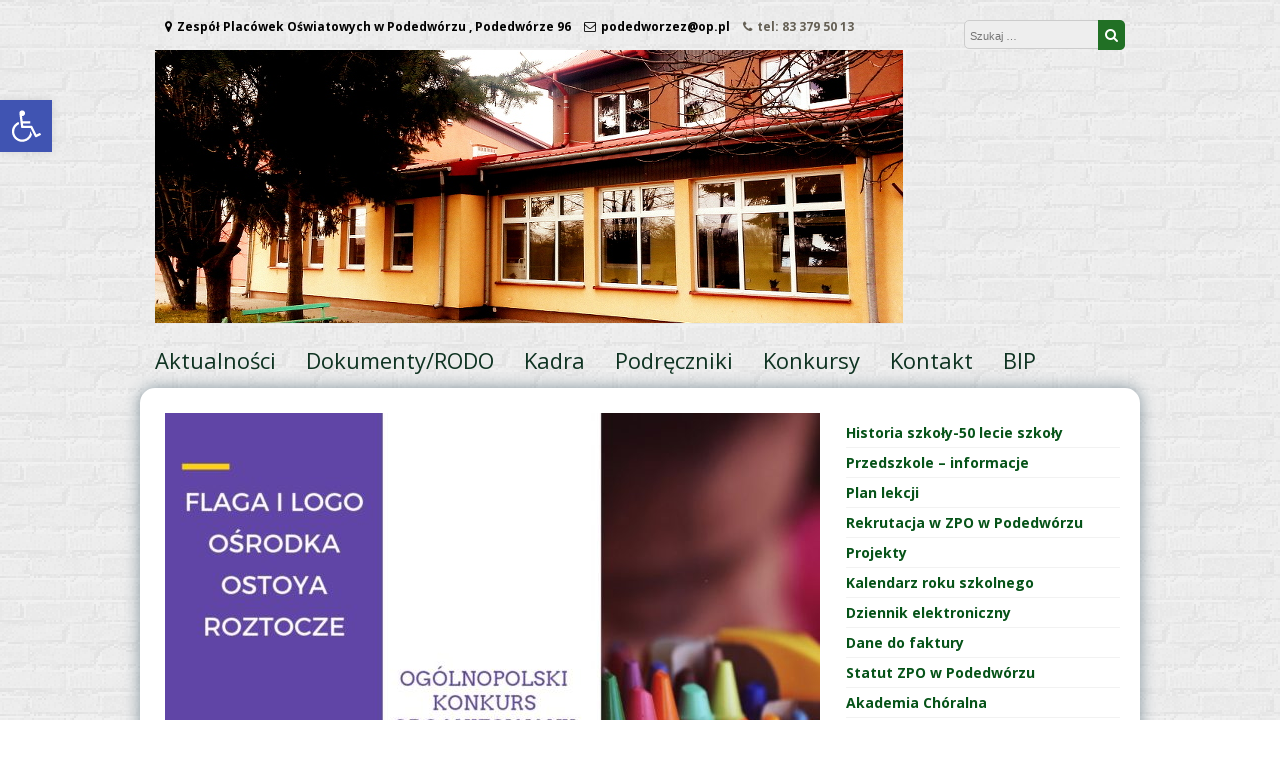

--- FILE ---
content_type: text/html; charset=UTF-8
request_url: http://zpo.podedworze.pl/index.php/2019/05/22/konkurs-flaga-i-logo-osrodka-ostoya-roztocze/
body_size: 11608
content:
<!DOCTYPE html>
<html lang="pl-PL">
<head>
<meta charset="UTF-8">
<meta name="viewport" content="width=device-width, initial-scale=1">
<link rel="profile" href="http://gmpg.org/xfn/11">
<link rel="pingback" href="http://zpo.podedworze.pl/xmlrpc.php">

<title>KONKURS &#8222;FLAGA I LOGO OŚRODKA OSTOYA ROZTOCZE&#8221; &#8211; ZPO w Podedwórzu</title>
<meta name='robots' content='max-image-preview:large' />
<link rel='dns-prefetch' href='//fonts.googleapis.com' />
<link rel='dns-prefetch' href='//s.w.org' />
<link rel="alternate" type="application/rss+xml" title="ZPO w Podedwórzu &raquo; Kanał z wpisami" href="http://zpo.podedworze.pl/index.php/feed/" />
<link rel="alternate" type="application/rss+xml" title="ZPO w Podedwórzu &raquo; Kanał z komentarzami" href="http://zpo.podedworze.pl/index.php/comments/feed/" />
<script type="text/javascript">
window._wpemojiSettings = {"baseUrl":"https:\/\/s.w.org\/images\/core\/emoji\/13.1.0\/72x72\/","ext":".png","svgUrl":"https:\/\/s.w.org\/images\/core\/emoji\/13.1.0\/svg\/","svgExt":".svg","source":{"concatemoji":"http:\/\/zpo.podedworze.pl\/wp-includes\/js\/wp-emoji-release.min.js?ver=5.9.12"}};
/*! This file is auto-generated */
!function(e,a,t){var n,r,o,i=a.createElement("canvas"),p=i.getContext&&i.getContext("2d");function s(e,t){var a=String.fromCharCode;p.clearRect(0,0,i.width,i.height),p.fillText(a.apply(this,e),0,0);e=i.toDataURL();return p.clearRect(0,0,i.width,i.height),p.fillText(a.apply(this,t),0,0),e===i.toDataURL()}function c(e){var t=a.createElement("script");t.src=e,t.defer=t.type="text/javascript",a.getElementsByTagName("head")[0].appendChild(t)}for(o=Array("flag","emoji"),t.supports={everything:!0,everythingExceptFlag:!0},r=0;r<o.length;r++)t.supports[o[r]]=function(e){if(!p||!p.fillText)return!1;switch(p.textBaseline="top",p.font="600 32px Arial",e){case"flag":return s([127987,65039,8205,9895,65039],[127987,65039,8203,9895,65039])?!1:!s([55356,56826,55356,56819],[55356,56826,8203,55356,56819])&&!s([55356,57332,56128,56423,56128,56418,56128,56421,56128,56430,56128,56423,56128,56447],[55356,57332,8203,56128,56423,8203,56128,56418,8203,56128,56421,8203,56128,56430,8203,56128,56423,8203,56128,56447]);case"emoji":return!s([10084,65039,8205,55357,56613],[10084,65039,8203,55357,56613])}return!1}(o[r]),t.supports.everything=t.supports.everything&&t.supports[o[r]],"flag"!==o[r]&&(t.supports.everythingExceptFlag=t.supports.everythingExceptFlag&&t.supports[o[r]]);t.supports.everythingExceptFlag=t.supports.everythingExceptFlag&&!t.supports.flag,t.DOMReady=!1,t.readyCallback=function(){t.DOMReady=!0},t.supports.everything||(n=function(){t.readyCallback()},a.addEventListener?(a.addEventListener("DOMContentLoaded",n,!1),e.addEventListener("load",n,!1)):(e.attachEvent("onload",n),a.attachEvent("onreadystatechange",function(){"complete"===a.readyState&&t.readyCallback()})),(n=t.source||{}).concatemoji?c(n.concatemoji):n.wpemoji&&n.twemoji&&(c(n.twemoji),c(n.wpemoji)))}(window,document,window._wpemojiSettings);
</script>
<style type="text/css">
img.wp-smiley,
img.emoji {
	display: inline !important;
	border: none !important;
	box-shadow: none !important;
	height: 1em !important;
	width: 1em !important;
	margin: 0 0.07em !important;
	vertical-align: -0.1em !important;
	background: none !important;
	padding: 0 !important;
}
</style>
	<link rel='stylesheet' id='wp-block-library-css'  href='http://zpo.podedworze.pl/wp-includes/css/dist/block-library/style.min.css?ver=5.9.12' type='text/css' media='all' />
<style id='global-styles-inline-css' type='text/css'>
body{--wp--preset--color--black: #000000;--wp--preset--color--cyan-bluish-gray: #abb8c3;--wp--preset--color--white: #ffffff;--wp--preset--color--pale-pink: #f78da7;--wp--preset--color--vivid-red: #cf2e2e;--wp--preset--color--luminous-vivid-orange: #ff6900;--wp--preset--color--luminous-vivid-amber: #fcb900;--wp--preset--color--light-green-cyan: #7bdcb5;--wp--preset--color--vivid-green-cyan: #00d084;--wp--preset--color--pale-cyan-blue: #8ed1fc;--wp--preset--color--vivid-cyan-blue: #0693e3;--wp--preset--color--vivid-purple: #9b51e0;--wp--preset--gradient--vivid-cyan-blue-to-vivid-purple: linear-gradient(135deg,rgba(6,147,227,1) 0%,rgb(155,81,224) 100%);--wp--preset--gradient--light-green-cyan-to-vivid-green-cyan: linear-gradient(135deg,rgb(122,220,180) 0%,rgb(0,208,130) 100%);--wp--preset--gradient--luminous-vivid-amber-to-luminous-vivid-orange: linear-gradient(135deg,rgba(252,185,0,1) 0%,rgba(255,105,0,1) 100%);--wp--preset--gradient--luminous-vivid-orange-to-vivid-red: linear-gradient(135deg,rgba(255,105,0,1) 0%,rgb(207,46,46) 100%);--wp--preset--gradient--very-light-gray-to-cyan-bluish-gray: linear-gradient(135deg,rgb(238,238,238) 0%,rgb(169,184,195) 100%);--wp--preset--gradient--cool-to-warm-spectrum: linear-gradient(135deg,rgb(74,234,220) 0%,rgb(151,120,209) 20%,rgb(207,42,186) 40%,rgb(238,44,130) 60%,rgb(251,105,98) 80%,rgb(254,248,76) 100%);--wp--preset--gradient--blush-light-purple: linear-gradient(135deg,rgb(255,206,236) 0%,rgb(152,150,240) 100%);--wp--preset--gradient--blush-bordeaux: linear-gradient(135deg,rgb(254,205,165) 0%,rgb(254,45,45) 50%,rgb(107,0,62) 100%);--wp--preset--gradient--luminous-dusk: linear-gradient(135deg,rgb(255,203,112) 0%,rgb(199,81,192) 50%,rgb(65,88,208) 100%);--wp--preset--gradient--pale-ocean: linear-gradient(135deg,rgb(255,245,203) 0%,rgb(182,227,212) 50%,rgb(51,167,181) 100%);--wp--preset--gradient--electric-grass: linear-gradient(135deg,rgb(202,248,128) 0%,rgb(113,206,126) 100%);--wp--preset--gradient--midnight: linear-gradient(135deg,rgb(2,3,129) 0%,rgb(40,116,252) 100%);--wp--preset--duotone--dark-grayscale: url('#wp-duotone-dark-grayscale');--wp--preset--duotone--grayscale: url('#wp-duotone-grayscale');--wp--preset--duotone--purple-yellow: url('#wp-duotone-purple-yellow');--wp--preset--duotone--blue-red: url('#wp-duotone-blue-red');--wp--preset--duotone--midnight: url('#wp-duotone-midnight');--wp--preset--duotone--magenta-yellow: url('#wp-duotone-magenta-yellow');--wp--preset--duotone--purple-green: url('#wp-duotone-purple-green');--wp--preset--duotone--blue-orange: url('#wp-duotone-blue-orange');--wp--preset--font-size--small: 13px;--wp--preset--font-size--medium: 20px;--wp--preset--font-size--large: 36px;--wp--preset--font-size--x-large: 42px;}.has-black-color{color: var(--wp--preset--color--black) !important;}.has-cyan-bluish-gray-color{color: var(--wp--preset--color--cyan-bluish-gray) !important;}.has-white-color{color: var(--wp--preset--color--white) !important;}.has-pale-pink-color{color: var(--wp--preset--color--pale-pink) !important;}.has-vivid-red-color{color: var(--wp--preset--color--vivid-red) !important;}.has-luminous-vivid-orange-color{color: var(--wp--preset--color--luminous-vivid-orange) !important;}.has-luminous-vivid-amber-color{color: var(--wp--preset--color--luminous-vivid-amber) !important;}.has-light-green-cyan-color{color: var(--wp--preset--color--light-green-cyan) !important;}.has-vivid-green-cyan-color{color: var(--wp--preset--color--vivid-green-cyan) !important;}.has-pale-cyan-blue-color{color: var(--wp--preset--color--pale-cyan-blue) !important;}.has-vivid-cyan-blue-color{color: var(--wp--preset--color--vivid-cyan-blue) !important;}.has-vivid-purple-color{color: var(--wp--preset--color--vivid-purple) !important;}.has-black-background-color{background-color: var(--wp--preset--color--black) !important;}.has-cyan-bluish-gray-background-color{background-color: var(--wp--preset--color--cyan-bluish-gray) !important;}.has-white-background-color{background-color: var(--wp--preset--color--white) !important;}.has-pale-pink-background-color{background-color: var(--wp--preset--color--pale-pink) !important;}.has-vivid-red-background-color{background-color: var(--wp--preset--color--vivid-red) !important;}.has-luminous-vivid-orange-background-color{background-color: var(--wp--preset--color--luminous-vivid-orange) !important;}.has-luminous-vivid-amber-background-color{background-color: var(--wp--preset--color--luminous-vivid-amber) !important;}.has-light-green-cyan-background-color{background-color: var(--wp--preset--color--light-green-cyan) !important;}.has-vivid-green-cyan-background-color{background-color: var(--wp--preset--color--vivid-green-cyan) !important;}.has-pale-cyan-blue-background-color{background-color: var(--wp--preset--color--pale-cyan-blue) !important;}.has-vivid-cyan-blue-background-color{background-color: var(--wp--preset--color--vivid-cyan-blue) !important;}.has-vivid-purple-background-color{background-color: var(--wp--preset--color--vivid-purple) !important;}.has-black-border-color{border-color: var(--wp--preset--color--black) !important;}.has-cyan-bluish-gray-border-color{border-color: var(--wp--preset--color--cyan-bluish-gray) !important;}.has-white-border-color{border-color: var(--wp--preset--color--white) !important;}.has-pale-pink-border-color{border-color: var(--wp--preset--color--pale-pink) !important;}.has-vivid-red-border-color{border-color: var(--wp--preset--color--vivid-red) !important;}.has-luminous-vivid-orange-border-color{border-color: var(--wp--preset--color--luminous-vivid-orange) !important;}.has-luminous-vivid-amber-border-color{border-color: var(--wp--preset--color--luminous-vivid-amber) !important;}.has-light-green-cyan-border-color{border-color: var(--wp--preset--color--light-green-cyan) !important;}.has-vivid-green-cyan-border-color{border-color: var(--wp--preset--color--vivid-green-cyan) !important;}.has-pale-cyan-blue-border-color{border-color: var(--wp--preset--color--pale-cyan-blue) !important;}.has-vivid-cyan-blue-border-color{border-color: var(--wp--preset--color--vivid-cyan-blue) !important;}.has-vivid-purple-border-color{border-color: var(--wp--preset--color--vivid-purple) !important;}.has-vivid-cyan-blue-to-vivid-purple-gradient-background{background: var(--wp--preset--gradient--vivid-cyan-blue-to-vivid-purple) !important;}.has-light-green-cyan-to-vivid-green-cyan-gradient-background{background: var(--wp--preset--gradient--light-green-cyan-to-vivid-green-cyan) !important;}.has-luminous-vivid-amber-to-luminous-vivid-orange-gradient-background{background: var(--wp--preset--gradient--luminous-vivid-amber-to-luminous-vivid-orange) !important;}.has-luminous-vivid-orange-to-vivid-red-gradient-background{background: var(--wp--preset--gradient--luminous-vivid-orange-to-vivid-red) !important;}.has-very-light-gray-to-cyan-bluish-gray-gradient-background{background: var(--wp--preset--gradient--very-light-gray-to-cyan-bluish-gray) !important;}.has-cool-to-warm-spectrum-gradient-background{background: var(--wp--preset--gradient--cool-to-warm-spectrum) !important;}.has-blush-light-purple-gradient-background{background: var(--wp--preset--gradient--blush-light-purple) !important;}.has-blush-bordeaux-gradient-background{background: var(--wp--preset--gradient--blush-bordeaux) !important;}.has-luminous-dusk-gradient-background{background: var(--wp--preset--gradient--luminous-dusk) !important;}.has-pale-ocean-gradient-background{background: var(--wp--preset--gradient--pale-ocean) !important;}.has-electric-grass-gradient-background{background: var(--wp--preset--gradient--electric-grass) !important;}.has-midnight-gradient-background{background: var(--wp--preset--gradient--midnight) !important;}.has-small-font-size{font-size: var(--wp--preset--font-size--small) !important;}.has-medium-font-size{font-size: var(--wp--preset--font-size--medium) !important;}.has-large-font-size{font-size: var(--wp--preset--font-size--large) !important;}.has-x-large-font-size{font-size: var(--wp--preset--font-size--x-large) !important;}
</style>
<link rel='stylesheet' id='font-awesome-css'  href='http://zpo.podedworze.pl/wp-content/themes/great/font-awesome/css/font-awesome.min.css?ver=5.9.12' type='text/css' media='all' />
<link rel='stylesheet' id='owl-carousel-css'  href='http://zpo.podedworze.pl/wp-content/themes/great/css/owl-carousel-assets/owl.carousel.min.css?ver=5.9.12' type='text/css' media='all' />
<link rel='stylesheet' id='owl-carousel-theme-default-css'  href='http://zpo.podedworze.pl/wp-content/themes/great/css/owl-carousel-assets/owl.theme.default.min.css?ver=5.9.12' type='text/css' media='all' />
<link rel='stylesheet' id='great-google-fonts-css'  href='//fonts.googleapis.com/css?family=Open+Sans%3A400%2C400i%2C700%2C700i%7CRaleway%3A300&#038;subset=latin-ext&#038;ver=5.9.12' type='text/css' media='all' />
<link rel='stylesheet' id='great-style-css'  href='http://zpo.podedworze.pl/wp-content/themes/great/style.css?ver=5.9.12' type='text/css' media='all' />
<link rel='stylesheet' id='pojo-a11y-css'  href='http://zpo.podedworze.pl/wp-content/plugins/pojo-accessibility/assets/css/style.min.css?ver=1.0.0' type='text/css' media='all' />
<script type='text/javascript' src='http://zpo.podedworze.pl/wp-includes/js/jquery/jquery.min.js?ver=3.6.0' id='jquery-core-js'></script>
<script type='text/javascript' src='http://zpo.podedworze.pl/wp-includes/js/jquery/jquery-migrate.min.js?ver=3.3.2' id='jquery-migrate-js'></script>
<script type='text/javascript' src='http://zpo.podedworze.pl/wp-content/themes/great/js/owl.carousel.min.js?ver=5.9.12' id='owl-carousel-js'></script>
<script type='text/javascript' src='http://zpo.podedworze.pl/wp-content/themes/great/js/jquery.fitvids.js?ver=5.9.12' id='great-fitvids-js'></script>
<script type='text/javascript' src='http://zpo.podedworze.pl/wp-content/themes/great/js/fitvids-doc-ready.js?ver=5.9.12' id='great-fitvids-doc-ready-js'></script>
<script type='text/javascript' src='http://zpo.podedworze.pl/wp-content/themes/great/js/jquery.dcd.doubletaptogo.min.js?ver=5.9.12' id='great-doubletaptogo-js'></script>
<script type='text/javascript' src='http://zpo.podedworze.pl/wp-content/themes/great/js/base.js?ver=5.9.12' id='great-basejs-js'></script>
<!--[if lt IE 9]>
<script type='text/javascript' src='http://zpo.podedworze.pl/wp-content/themes/great/js/html5shiv.min.js?ver=3.7.2' id='html5shiv-js'></script>
<![endif]-->
<link rel="https://api.w.org/" href="http://zpo.podedworze.pl/index.php/wp-json/" /><link rel="alternate" type="application/json" href="http://zpo.podedworze.pl/index.php/wp-json/wp/v2/posts/8913" /><link rel="EditURI" type="application/rsd+xml" title="RSD" href="http://zpo.podedworze.pl/xmlrpc.php?rsd" />
<link rel="wlwmanifest" type="application/wlwmanifest+xml" href="http://zpo.podedworze.pl/wp-includes/wlwmanifest.xml" /> 
<meta name="generator" content="WordPress 5.9.12" />
<link rel="canonical" href="http://zpo.podedworze.pl/index.php/2019/05/22/konkurs-flaga-i-logo-osrodka-ostoya-roztocze/" />
<link rel='shortlink' href='http://zpo.podedworze.pl/?p=8913' />
<link rel="alternate" type="application/json+oembed" href="http://zpo.podedworze.pl/index.php/wp-json/oembed/1.0/embed?url=http%3A%2F%2Fzpo.podedworze.pl%2Findex.php%2F2019%2F05%2F22%2Fkonkurs-flaga-i-logo-osrodka-ostoya-roztocze%2F" />
<link rel="alternate" type="text/xml+oembed" href="http://zpo.podedworze.pl/index.php/wp-json/oembed/1.0/embed?url=http%3A%2F%2Fzpo.podedworze.pl%2Findex.php%2F2019%2F05%2F22%2Fkonkurs-flaga-i-logo-osrodka-ostoya-roztocze%2F&#038;format=xml" />
<script async src="//static.zotabox.com/f/d/fdca44b3167b942adef5d0f01c4adff9/widgets.js"></script><style type="text/css">
		blockquote, pre {
			border-left:2px solid #217025;
		}
		button,input[type="button"],input[type="reset"],input[type="submit"],
		#controllers a:hover, #controllers a.active,
		.more-link, .more-link:hover,
		#slider-title a,
		.great-widget-wrap .items.services .icon,
		.widget_search .search-submit
		{
			background-color:#217025;
		}
		.entry-title, .entry-title a, .widget-area .widget-title,
		#controllers a:hover, #controllers a.active,
		a:hover,a:focus,a:active,
		.pagination .nav-links a:hover,
		.pagination .current,
		.entry-content a,
		.wp-pagenavi span.current,
		#image-navigation .nav-previous a:hover,
		#image-navigation .nav-next a:hover
		{
			color:#217025;
		}
		
		.great-widget-wrap .items.projects .image img
		{
			border-color:#217025;
		}
		
		.woocommerce a.button, .woocommerce button.button,
		.woocommerce input.button, .woocommerce #respond input#submit.alt,
		.woocommerce a.button, .woocommerce button.button,
		.woocommerce a.button.alt, .woocommerce button.button.alt, .woocommerce input.button.alt,
		.woocommerce #respond input#submit
		{
			background-color:#217025;border-color:#217025;
		}
		.primary-menu-cont > ul > li > a {color:#0f3322;}.primary-menu-cont > ul > li > a:hover { color:#2b871f !important;}.primary-menu-cont > ul > li > a span.underline { background-color:#2b871f !important;}.main-navigation{background-image:none;}
									#content{border-top-width: 10px;border-top-style: solid; border-radius: 15px 15px 15px;}.main-navigation a{font-size:22px;}.adress{color:#000000;}.mail{color:#000000;}header.site-header{background-image:none;}footer .info-text {display:none;}</style><style type="text/css">
#pojo-a11y-toolbar .pojo-a11y-toolbar-toggle a{ background-color: #4054b2;	color: #ffffff;}
#pojo-a11y-toolbar .pojo-a11y-toolbar-overlay, #pojo-a11y-toolbar .pojo-a11y-toolbar-overlay ul.pojo-a11y-toolbar-items.pojo-a11y-links{ border-color: #4054b2;}
body.pojo-a11y-focusable a:focus{ outline-style: solid !important;	outline-width: 1px !important;	outline-color: #FF0000 !important;}
#pojo-a11y-toolbar{ top: 100px !important;}
#pojo-a11y-toolbar .pojo-a11y-toolbar-overlay{ background-color: #ffffff;}
#pojo-a11y-toolbar .pojo-a11y-toolbar-overlay ul.pojo-a11y-toolbar-items li.pojo-a11y-toolbar-item a, #pojo-a11y-toolbar .pojo-a11y-toolbar-overlay p.pojo-a11y-toolbar-title{ color: #333333;}
#pojo-a11y-toolbar .pojo-a11y-toolbar-overlay ul.pojo-a11y-toolbar-items li.pojo-a11y-toolbar-item a.active{ background-color: #4054b2;	color: #ffffff;}
@media (max-width: 767px) { #pojo-a11y-toolbar { top: 50px !important; } }</style><style type="text/css" id="custom-background-css">
body.custom-background { background-image: url("http://zpo.podedworze.pl/wp-content/uploads/2017/04/brickwall_@2X.png"); background-position: left top; background-size: auto; background-repeat: repeat; background-attachment: scroll; }
</style>
	<link rel="icon" href="http://zpo.podedworze.pl/wp-content/uploads/2017/03/cropped-ZPO-32x32.jpg" sizes="32x32" />
<link rel="icon" href="http://zpo.podedworze.pl/wp-content/uploads/2017/03/cropped-ZPO-192x192.jpg" sizes="192x192" />
<link rel="apple-touch-icon" href="http://zpo.podedworze.pl/wp-content/uploads/2017/03/cropped-ZPO-180x180.jpg" />
<meta name="msapplication-TileImage" content="http://zpo.podedworze.pl/wp-content/uploads/2017/03/cropped-ZPO-270x270.jpg" />
</head>

<body class="post-template-default single single-post postid-8913 single-format-standard custom-background group-blog">
<div id="page" class="hfeed site">
	<a class="skip-link screen-reader-text" href="#content">Przeskocz do treści</a>
	<header id="masthead" class="site-header" role="banner">
		<div class="site-branding">
			<div class="header-search">
            		<div class="site-contact header">
                	<span class="adress"><i class="fa fa-map-marker"></i>Zespół Placówek Oświatowych w Podedwórzu , Podedwórze 96</span> <a href="http://podedworzez@op.pl"><span class="mail"><i class="fa fa-envelope-o"></i>podedworzez@op.pl</span> </a> <span class="phone"><i class="fa fa-phone"></i>tel: 83 379 50 13</span> 	</div>
	                 <div class="ss">
                	
<form role="search" method="get" class="search-form" action="http://zpo.podedworze.pl/">
	<label for="search-form-69670ada10e3a">
		<span class="screen-reader-text">Szukaj:</span>
	</label>
	<input type="search" id="search-form-69670ada10e3a" class="search-field" placeholder="Szukaj &hellip;" value="" name="s" />
	<button type="submit" class="search-submit" title="Szukaj">
    	<i class="fa fa-search" aria-hidden="true"></i><span class="screen-reader-text">Szukaj</span>
    </button>
</form>
<div class="clear"></div>                                    </div>

            </div>    

			            <div class="header-logo-image">
                <a href="http://zpo.podedworze.pl/" title="ZPO w Podedwórzu" rel="home">
                <img
                	src="http://www.serwer1324510.home.pl/zpo2017/wp-content/uploads/2017/03/zpo1.png"
                    alt="ZPO w Podedwórzu"
                    />
                </a>
            </div><!-- #header-logo-image -->
        	            <div class="clear"></div>
		</div><!-- .site-branding -->
	</header><!-- #masthead -->
    
    		    <nav id="site-navigation" class="main-navigation" role="navigation">
        <div class="primary-menu-cont"><ul id="primary-menu" class="menu"><li id="menu-item-284" class="menu-item menu-item-type-custom menu-item-object-custom menu-item-home menu-item-284"><a href="http://zpo.podedworze.pl/">Aktualności</a></li>
<li id="menu-item-62" class="menu-item menu-item-type-post_type menu-item-object-page menu-item-62"><a href="http://zpo.podedworze.pl/index.php/dokumenty/">Dokumenty/RODO</a></li>
<li id="menu-item-63" class="menu-item menu-item-type-post_type menu-item-object-page menu-item-63"><a href="http://zpo.podedworze.pl/index.php/kadra/">Kadra</a></li>
<li id="menu-item-523" class="menu-item menu-item-type-post_type menu-item-object-page menu-item-523"><a href="http://zpo.podedworze.pl/index.php/http-zpo-podedworze-pl-index-php-szkolny-zestaw-podrecznikow-2024-25/">Podręczniki</a></li>
<li id="menu-item-65" class="menu-item menu-item-type-post_type menu-item-object-page menu-item-65"><a href="http://zpo.podedworze.pl/index.php/konkursy/">Konkursy</a></li>
<li id="menu-item-23" class="menu-item menu-item-type-post_type menu-item-object-page menu-item-23"><a href="http://zpo.podedworze.pl/index.php/kontakt/">Kontakt</a></li>
<li id="menu-item-341" class="menu-item menu-item-type-custom menu-item-object-custom menu-item-341"><a href="http://zpopodedworze.bip.lubelskie.pl/index.php?id=54">BIP</a></li>
</ul></div>        <div class="clear"></div>
    </nav><!-- #site-navigation -->
        <!-- Responsive Menu -->
        <div class="responsive-menu-bar open-responsive-menu"><i class="fa fa-bars"></i> <span>Menu</span></div>
        <div id="responsive-menu">
            <div class="menu-close-bar open-responsive-menu"><i class="fa fa-times"></i> Zamknij</div>
        </div>
        <div class="clear"></div>
    
<div id="content" class="site-content">

	<div id="primary" class="content-area">
		<main id="main" class="site-main" role="main">

		
			
<article id="post-8913" class="post-8913 post type-post status-publish format-standard has-post-thumbnail hentry category-bez-kategorii">
		<div class="post-entry-media">
    	<a href="http://zpo.podedworze.pl/index.php/2019/05/22/konkurs-flaga-i-logo-osrodka-ostoya-roztocze/" title="KONKURS &#8222;FLAGA I LOGO OŚRODKA OSTOYA ROZTOCZE&#8221;"><img width="655" height="506" src="http://zpo.podedworze.pl/wp-content/uploads/2019/05/FLAGA-I-LOGO-OŚRODKA-OSTOYA-ROZTOCZE-655x506.jpg" class="attachment-great-image-header size-great-image-header wp-post-image" alt="" srcset="http://zpo.podedworze.pl/wp-content/uploads/2019/05/FLAGA-I-LOGO-OŚRODKA-OSTOYA-ROZTOCZE-655x506.jpg 655w, http://zpo.podedworze.pl/wp-content/uploads/2019/05/FLAGA-I-LOGO-OŚRODKA-OSTOYA-ROZTOCZE-300x232.jpg 300w, http://zpo.podedworze.pl/wp-content/uploads/2019/05/FLAGA-I-LOGO-OŚRODKA-OSTOYA-ROZTOCZE-768x593.jpg 768w, http://zpo.podedworze.pl/wp-content/uploads/2019/05/FLAGA-I-LOGO-OŚRODKA-OSTOYA-ROZTOCZE-1024x791.jpg 1024w, http://zpo.podedworze.pl/wp-content/uploads/2019/05/FLAGA-I-LOGO-OŚRODKA-OSTOYA-ROZTOCZE.jpg 1056w" sizes="(max-width: 655px) 100vw, 655px" /></a>
    </div>
     

	<header class="entry-header">
		<h1 class="entry-title">KONKURS &#8222;FLAGA I LOGO OŚRODKA OSTOYA ROZTOCZE&#8221;</h1>
		<div class="entry-meta">
			<span class="posted-on"><i class="fa fa-calendar"></i> <a href="http://zpo.podedworze.pl/index.php/2019/05/22/konkurs-flaga-i-logo-osrodka-ostoya-roztocze/" rel="bookmark"><time class="entry-date published" datetime="2019-05-22T17:24:07+02:00">22 maja 2019</time><time class="updated" datetime="2019-05-27T20:50:42+02:00">27 maja 2019</time></a></span>		</div><!-- .entry-meta -->
	</header><!-- .entry-header -->

	<div class="entry-content">
		<p><a href="http://zpo.podedworze.pl/index.php/2019/05/26/konkurs-flaga-i-logo-osrodka-ostoya-roztocze/regulamin-konkursu-flaga-i-logo-osrodka/" rel="attachment wp-att-8915">Regulamin konkursu Flaga i logo ośrodka</a></p>
			</div><!-- .entry-content -->

	<footer class="entry-footer">
		<span class="byline"><i class="fa fa-user"></i> 	<span class="author vcard">
				<a class="url fn n" href="http://zpo.podedworze.pl/index.php/author/iwona/">
				Iwona</a></span></span>	</footer><!-- .entry-footer -->
</article><!-- #post-## -->

			<div role="navigation" id="nav-below" class="navigation-post"><div class="nav-previous"><a href="http://zpo.podedworze.pl/index.php/2019/05/20/zmiana-w-planie-organizacji-zajec-edukacyjnych-w-dniu-21-05-2019-r/" rel="prev"><i class="fa fa-arrow-left"></i> Zmiana w planie organizacji zajęć edukacyjnych w dniu 21.05.2019 r.</a></div><div class="nav-next"><a href="http://zpo.podedworze.pl/index.php/2019/05/26/spotkanie-emerytowanych-nauczycieli-z-powiatu-parczewskiego/" rel="next">SPOTKANIE EMERYTOWANYCH NAUCZYCIELI Z POWIATU PARCZEWSKIEGO <i class="fa fa-arrow-right"></i></a></div><div class="clear"></div></div>
			
		
		</main><!-- #main -->
	</div><!-- #primary -->


<div id="secondary" class="widget-area" role="complementary">
	<aside id="nav_menu-4" class="widget widget_nav_menu"><div class="menu-menu-boczne-container"><ul id="menu-menu-boczne" class="menu"><li id="menu-item-618" class="menu-item menu-item-type-post_type menu-item-object-page menu-item-618"><a href="http://zpo.podedworze.pl/index.php/historia-szkoly/"><strong><font color=#065318 >Historia szkoły-50 lecie szkoły</font></a></li>
<li id="menu-item-21499" class="menu-item menu-item-type-post_type menu-item-object-page menu-item-21499"><a href="http://zpo.podedworze.pl/index.php/przedszkole-informacje/"><font color=#065318><b>Przedszkole – informacje</b></font></a></li>
<li id="menu-item-89" class="menu-item menu-item-type-post_type menu-item-object-page menu-item-89"><a href="http://zpo.podedworze.pl/index.php/plan-lekcji/"><font color=#065318 >Plan lekcji</font></a></li>
<li id="menu-item-608" class="menu-item menu-item-type-post_type menu-item-object-page menu-item-608"><a href="http://zpo.podedworze.pl/index.php/rekrutacja-szkola-podstawowa/"><font color=#065318 >Rekrutacja w ZPO w Podedwórzu</font></a></li>
<li id="menu-item-781" class="menu-item menu-item-type-post_type menu-item-object-page menu-item-781"><a href="http://zpo.podedworze.pl/index.php/projekty-zrealizowane/"><font color=#065318 >Projekty </font></a></li>
<li id="menu-item-544" class="menu-item menu-item-type-post_type menu-item-object-page menu-item-544"><a href="http://zpo.podedworze.pl/index.php/kalendarz-roku-szkolnego/"><font color=#065318 >Kalendarz roku szkolnego</font></a></li>
<li id="menu-item-501" class="menu-item menu-item-type-custom menu-item-object-custom menu-item-501"><a href="https://uonetplus.vulcan.net.pl/gminapodedworze"><font color=#065318 >Dziennik elektroniczny</font></a></li>
<li id="menu-item-505" class="menu-item menu-item-type-post_type menu-item-object-page menu-item-505"><a href="http://zpo.podedworze.pl/index.php/dane-do-faktury-2/"><font color=#065318 >Dane do faktury</font></a></li>
<li id="menu-item-517" class="menu-item menu-item-type-post_type menu-item-object-page menu-item-517"><a href="http://zpo.podedworze.pl/index.php/rozklad-jazdy-autobusu/"><font color=#065318 >Statut ZPO w Podedwórzu</font></a></li>
<li id="menu-item-518" class="menu-item menu-item-type-post_type menu-item-object-page menu-item-518"><a href="http://zpo.podedworze.pl/index.php/szkolny-wolontariat/"><font color=#065318 >Akademia Chóralna</font></a></li>
<li id="menu-item-574" class="menu-item menu-item-type-post_type menu-item-object-page menu-item-574"><a href="http://zpo.podedworze.pl/index.php/dla-nauczycieli/"><font color=#065318 >Strefa nauczyciela</font></a></li>
<li id="menu-item-575" class="menu-item menu-item-type-post_type menu-item-object-page menu-item-575"><a href="http://zpo.podedworze.pl/index.php/dla-rodzicow/"><font color=#065318 >Strefa rodzica</font></a></li>
<li id="menu-item-576" class="menu-item menu-item-type-post_type menu-item-object-page menu-item-576"><a href="http://zpo.podedworze.pl/index.php/dla-uczniow/"><font color=#065318 >Strefa ucznia</font></a></li>
<li id="menu-item-12066" class="menu-item menu-item-type-post_type menu-item-object-page menu-item-12066"><a href="http://zpo.podedworze.pl/index.php/galeria/"><font color=#065318 >Wirtualna Biblioteka</font></a></li>
<li id="menu-item-841" class="menu-item menu-item-type-post_type menu-item-object-page menu-item-841"><a href="http://zpo.podedworze.pl/index.php/wspolpraca/"><font color=#065318 >Współpraca ZPO</font></a></li>
<li id="menu-item-12300" class="menu-item menu-item-type-post_type menu-item-object-page menu-item-12300"><a href="http://zpo.podedworze.pl/index.php/profilaktyka-zdrowotna/"><font color=#065318 >Profilaktyka zdrowotna</font></a></li>
<li id="menu-item-13073" class="menu-item menu-item-type-post_type menu-item-object-page menu-item-13073"><a href="http://zpo.podedworze.pl/index.php/praca-zdalna/"><font color=#065318 >Praca zdalna 2019/20</font></a></li>
<li id="menu-item-12732" class="menu-item menu-item-type-post_type menu-item-object-page menu-item-12732"><a href="http://zpo.podedworze.pl/index.php/materialy-dydaktyczne-2/"><font color=#065318 >Materiały dydaktyczne</font></a></li>
<li id="menu-item-16629" class="menu-item menu-item-type-post_type menu-item-object-page menu-item-16629"><a href="http://zpo.podedworze.pl/index.php/nowa-praca-zdalna/"><font color=#065318 >Nowa praca zdalna</font></strong></a></li>
<li id="menu-item-19983" class="menu-item menu-item-type-post_type menu-item-object-page menu-item-19983"><a href="http://zpo.podedworze.pl/index.php/edukacja-ekonomiczna/"><font color=#065318><b>Edukacja ekonomiczna</b></font></a></li>
<li id="menu-item-29264" class="menu-item menu-item-type-post_type menu-item-object-page menu-item-29264"><a href="http://zpo.podedworze.pl/index.php/psycholog/"><font color=#065318><b>Psycholog</b></font></a></li>
<li id="menu-item-29265" class="menu-item menu-item-type-post_type menu-item-object-page menu-item-29265"><a href="http://zpo.podedworze.pl/index.php/pedagog/"><font color=#065318><b>Pedagog</b></font></a></li>
<li id="menu-item-29266" class="menu-item menu-item-type-post_type menu-item-object-page menu-item-29266"><a href="http://zpo.podedworze.pl/index.php/logopeda/"><font color=#065318><b>Logopeda</b></font></a></li>
</ul></div></aside><aside id="text-7" class="widget widget_text"><h3 class="widget-title">Kontakt</h3>			<div class="textwidget"><p><strong><center>Zespół Placówek Oświatowych <br/>w Podedwórzu</strong><p>

Podedwórze 96 <br/>
21-222 Podedwórze<br/>

tel: 83 379 50 13 <br/>

email: zpo@podedworze.pl

 <br>
<br/>
<br/>
poniedziałek - piątek 8:00 - 16:00</div>
		</aside></div><!-- #secondary -->
<!-- Powered by WordPress & Author: Ben Alvele, alvele.com & Active theme Great -->	</div>
        
    
        
	<footer id="colophon" class="site-footer" role="contentinfo">
    	<!-- Footer Quotation -->
        <div class="quote"><div class="l"><a class="more-link" href="http://zpo.podedworze.pl/"><i class="fa fa-arrow-circle-right"></i> Czytaj dalej...</a></div></div>        <div class="clear"></div>
    	<!-- Footer Widgets -->
                <div class="clear"></div>
        
        <!-- Site Contact -->
        	<div class="site-contact footer">
                	<span class="adress"><i class="fa fa-map-marker"></i>Zespół Placówek Oświatowych w Podedwórzu , Podedwórze 96</span> <a href="http://podedworzez@op.pl"><span class="mail"><i class="fa fa-envelope-o"></i>podedworzez@op.pl</span> </a> <span class="phone"><i class="fa fa-phone"></i>tel: 83 379 50 13</span> 	</div>
	         <div class="clear"></div>
        
        <!-- Footer SM -->
                <div class="clear"></div>
        
        <!-- Footer Menu -->
                <div id="footer-menu"><div class="menu-gorne-menu-container"><ul id="menu-gorne-menu" class="menu"><li class="menu-item menu-item-type-custom menu-item-object-custom menu-item-home menu-item-284"><a href="http://zpo.podedworze.pl/">Aktualności</a></li>
<li class="menu-item menu-item-type-post_type menu-item-object-page menu-item-62"><a href="http://zpo.podedworze.pl/index.php/dokumenty/">Dokumenty/RODO</a></li>
<li class="menu-item menu-item-type-post_type menu-item-object-page menu-item-63"><a href="http://zpo.podedworze.pl/index.php/kadra/">Kadra</a></li>
<li class="menu-item menu-item-type-post_type menu-item-object-page menu-item-523"><a href="http://zpo.podedworze.pl/index.php/http-zpo-podedworze-pl-index-php-szkolny-zestaw-podrecznikow-2024-25/">Podręczniki</a></li>
<li class="menu-item menu-item-type-post_type menu-item-object-page menu-item-65"><a href="http://zpo.podedworze.pl/index.php/konkursy/">Konkursy</a></li>
<li class="menu-item menu-item-type-post_type menu-item-object-page menu-item-23"><a href="http://zpo.podedworze.pl/index.php/kontakt/">Kontakt</a></li>
<li class="menu-item menu-item-type-custom menu-item-object-custom menu-item-341"><a href="http://zpopodedworze.bip.lubelskie.pl/index.php?id=54">BIP</a></li>
</ul></div></div>
                
        <div class="site-info">
		<div class="info-text"></div>
		Copyright &copy; 2026 <a href="http://zpo.podedworze.pl/" title="ZPO w Podedwórzu" ><span>ZPO w Podedwórzu</span></a>. Oparte na WordPressie<span class="sep"> &amp; </span>CeeWP, <strong><a target="_self" href="http://ceewp.com/">Theme by ceewp.com</a></strong><span class="sep"> &amp; </span><span>ZPO w Podedwórzu is using the Great WordPress theme</span>		</div><!-- .site-info -->
	</footer><!-- #colophon -->
    
    <div id="back_top"><i class="fa fa-angle-up"></i></div>
</div><!-- #page -->
<script type='text/javascript' src='http://zpo.podedworze.pl/wp-content/themes/great/js/skip-link-focus-fix.js?ver=20130115' id='great-skip-link-focus-fix-js'></script>
<script type='text/javascript' src='http://zpo.podedworze.pl/wp-content/themes/great/js/jquery.cycle.all.min.js?ver=2.9999.5' id='jquery-cycle-js'></script>
<script type='text/javascript' src='http://zpo.podedworze.pl/wp-content/themes/great/js/slider-setting.js?ver=5.9.12' id='great_slider-js'></script>
<script type='text/javascript' id='pojo-a11y-js-extra'>
/* <![CDATA[ */
var PojoA11yOptions = {"focusable":"","remove_link_target":"","add_role_links":"","enable_save":"","save_expiration":""};
/* ]]> */
</script>
<script type='text/javascript' src='http://zpo.podedworze.pl/wp-content/plugins/pojo-accessibility/assets/js/app.min.js?ver=1.0.0' id='pojo-a11y-js'></script>
<script type='text/javascript' id='wp_slimstat-js-extra'>
/* <![CDATA[ */
var SlimStatParams = {"ajaxurl":"http:\/\/zpo.podedworze.pl\/wp-admin\/admin-ajax.php","baseurl":"\/","dnt":"noslimstat,ab-item","ci":"YTo0OntzOjEyOiJjb250ZW50X3R5cGUiO3M6NDoicG9zdCI7czo4OiJjYXRlZ29yeSI7czoxOiIxIjtzOjEwOiJjb250ZW50X2lkIjtpOjg5MTM7czo2OiJhdXRob3IiO3M6NToiSXdvbmEiO30-.a492a151d2c077ffe9aed8ae95e6fa7d"};
/* ]]> */
</script>
<script type='text/javascript' src='http://zpo.podedworze.pl/wp-content/plugins/wp-slimstat/wp-slimstat.min.js' id='wp_slimstat-js'></script>
		<a id="pojo-a11y-skip-content" class="pojo-skip-link pojo-skip-content" tabindex="1" accesskey="s" href="#content">Skip to content</a>
				<nav id="pojo-a11y-toolbar" class="pojo-a11y-toolbar-left" role="navigation">
			<div class="pojo-a11y-toolbar-toggle">
				<a class="pojo-a11y-toolbar-link pojo-a11y-toolbar-toggle-link" href="javascript:void(0);" title="Narzędzia poprawiające dostępność">
					<span class="pojo-sr-only sr-only">Open toolbar</span>
					<svg xmlns="http://www.w3.org/2000/svg" viewBox="0 0 100 100" fill="currentColor" width="1em">
						<g><path d="M60.4,78.9c-2.2,4.1-5.3,7.4-9.2,9.8c-4,2.4-8.3,3.6-13,3.6c-6.9,0-12.8-2.4-17.7-7.3c-4.9-4.9-7.3-10.8-7.3-17.7c0-5,1.4-9.5,4.1-13.7c2.7-4.2,6.4-7.2,10.9-9.2l-0.9-7.3c-6.3,2.3-11.4,6.2-15.3,11.8C7.9,54.4,6,60.6,6,67.3c0,5.8,1.4,11.2,4.3,16.1s6.8,8.8,11.7,11.7c4.9,2.9,10.3,4.3,16.1,4.3c7,0,13.3-2.1,18.9-6.2c5.7-4.1,9.6-9.5,11.7-16.2l-5.7-11.4C63.5,70.4,62.5,74.8,60.4,78.9z"/><path d="M93.8,71.3l-11.1,5.5L70,51.4c-0.6-1.3-1.7-2-3.2-2H41.3l-0.9-7.2h22.7v-7.2H39.6L37.5,19c2.5,0.3,4.8-0.5,6.7-2.3c1.9-1.8,2.9-4,2.9-6.6c0-2.5-0.9-4.6-2.6-6.3c-1.8-1.8-3.9-2.6-6.3-2.6c-2,0-3.8,0.6-5.4,1.8c-1.6,1.2-2.7,2.7-3.2,4.6c-0.3,1-0.4,1.8-0.3,2.3l5.4,43.5c0.1,0.9,0.5,1.6,1.2,2.3c0.7,0.6,1.5,0.9,2.4,0.9h26.4l13.4,26.7c0.6,1.3,1.7,2,3.2,2c0.6,0,1.1-0.1,1.6-0.4L97,77.7L93.8,71.3z"/></g>					</svg>
				</a>
			</div>
			<div class="pojo-a11y-toolbar-overlay">
				<div class="pojo-a11y-toolbar-inner">
					<p class="pojo-a11y-toolbar-title">Narzędzia poprawiające dostępność</p>
					
					<ul class="pojo-a11y-toolbar-items pojo-a11y-tools">
																			<li class="pojo-a11y-toolbar-item">
								<a href="#" class="pojo-a11y-toolbar-link pojo-a11y-btn-resize-font pojo-a11y-btn-resize-plus" data-action="resize-plus" data-action-group="resize" tabindex="-1">
									<span class="pojo-a11y-toolbar-icon"><svg version="1.1" xmlns="http://www.w3.org/2000/svg" width="1em" viewBox="0 0 448 448"><path fill="currentColor" d="M256 200v16c0 4.25-3.75 8-8 8h-56v56c0 4.25-3.75 8-8 8h-16c-4.25 0-8-3.75-8-8v-56h-56c-4.25 0-8-3.75-8-8v-16c0-4.25 3.75-8 8-8h56v-56c0-4.25 3.75-8 8-8h16c4.25 0 8 3.75 8 8v56h56c4.25 0 8 3.75 8 8zM288 208c0-61.75-50.25-112-112-112s-112 50.25-112 112 50.25 112 112 112 112-50.25 112-112zM416 416c0 17.75-14.25 32-32 32-8.5 0-16.75-3.5-22.5-9.5l-85.75-85.5c-29.25 20.25-64.25 31-99.75 31-97.25 0-176-78.75-176-176s78.75-176 176-176 176 78.75 176 176c0 35.5-10.75 70.5-31 99.75l85.75 85.75c5.75 5.75 9.25 14 9.25 22.5z""></path></svg></span><span class="pojo-a11y-toolbar-text">Powiększ tekst</span>								</a>
							</li>
							
							<li class="pojo-a11y-toolbar-item">
								<a href="#" class="pojo-a11y-toolbar-link pojo-a11y-btn-resize-font pojo-a11y-btn-resize-minus" data-action="resize-minus" data-action-group="resize" tabindex="-1">
									<span class="pojo-a11y-toolbar-icon"><svg version="1.1" xmlns="http://www.w3.org/2000/svg" width="1em" viewBox="0 0 448 448"><path fill="currentColor" d="M256 200v16c0 4.25-3.75 8-8 8h-144c-4.25 0-8-3.75-8-8v-16c0-4.25 3.75-8 8-8h144c4.25 0 8 3.75 8 8zM288 208c0-61.75-50.25-112-112-112s-112 50.25-112 112 50.25 112 112 112 112-50.25 112-112zM416 416c0 17.75-14.25 32-32 32-8.5 0-16.75-3.5-22.5-9.5l-85.75-85.5c-29.25 20.25-64.25 31-99.75 31-97.25 0-176-78.75-176-176s78.75-176 176-176 176 78.75 176 176c0 35.5-10.75 70.5-31 99.75l85.75 85.75c5.75 5.75 9.25 14 9.25 22.5z"></path></svg></span><span class="pojo-a11y-toolbar-text">Pomniejsz tekst</span>								</a>
							</li>
						
													<li class="pojo-a11y-toolbar-item">
								<a href="#" class="pojo-a11y-toolbar-link pojo-a11y-btn-background-group pojo-a11y-btn-grayscale" data-action="grayscale" data-action-group="schema" tabindex="-1">
									<span class="pojo-a11y-toolbar-icon"><svg version="1.1" xmlns="http://www.w3.org/2000/svg" width="1em" viewBox="0 0 448 448"><path fill="currentColor" d="M15.75 384h-15.75v-352h15.75v352zM31.5 383.75h-8v-351.75h8v351.75zM55 383.75h-7.75v-351.75h7.75v351.75zM94.25 383.75h-7.75v-351.75h7.75v351.75zM133.5 383.75h-15.5v-351.75h15.5v351.75zM165 383.75h-7.75v-351.75h7.75v351.75zM180.75 383.75h-7.75v-351.75h7.75v351.75zM196.5 383.75h-7.75v-351.75h7.75v351.75zM235.75 383.75h-15.75v-351.75h15.75v351.75zM275 383.75h-15.75v-351.75h15.75v351.75zM306.5 383.75h-15.75v-351.75h15.75v351.75zM338 383.75h-15.75v-351.75h15.75v351.75zM361.5 383.75h-15.75v-351.75h15.75v351.75zM408.75 383.75h-23.5v-351.75h23.5v351.75zM424.5 383.75h-8v-351.75h8v351.75zM448 384h-15.75v-352h15.75v352z"></path></svg></span><span class="pojo-a11y-toolbar-text">Szare tło</span>								</a>
							</li>
						
													<li class="pojo-a11y-toolbar-item">
								<a href="#" class="pojo-a11y-toolbar-link pojo-a11y-btn-background-group pojo-a11y-btn-high-contrast" data-action="high-contrast" data-action-group="schema" tabindex="-1">
									<span class="pojo-a11y-toolbar-icon"><svg version="1.1" xmlns="http://www.w3.org/2000/svg" width="1em" viewBox="0 0 448 448"><path fill="currentColor" d="M192 360v-272c-75 0-136 61-136 136s61 136 136 136zM384 224c0 106-86 192-192 192s-192-86-192-192 86-192 192-192 192 86 192 192z""></path></svg></span><span class="pojo-a11y-toolbar-text">Wysoki Kontrast</span>								</a>
							</li>
						
						<li class="pojo-a11y-toolbar-item">
							<a href="#" class="pojo-a11y-toolbar-link pojo-a11y-btn-background-group pojo-a11y-btn-negative-contrast" data-action="negative-contrast" data-action-group="schema" tabindex="-1">

								<span class="pojo-a11y-toolbar-icon"><svg version="1.1" xmlns="http://www.w3.org/2000/svg" width="1em" viewBox="0 0 448 448"><path fill="currentColor" d="M416 240c-23.75-36.75-56.25-68.25-95.25-88.25 10 17 15.25 36.5 15.25 56.25 0 61.75-50.25 112-112 112s-112-50.25-112-112c0-19.75 5.25-39.25 15.25-56.25-39 20-71.5 51.5-95.25 88.25 42.75 66 111.75 112 192 112s149.25-46 192-112zM236 144c0-6.5-5.5-12-12-12-41.75 0-76 34.25-76 76 0 6.5 5.5 12 12 12s12-5.5 12-12c0-28.5 23.5-52 52-52 6.5 0 12-5.5 12-12zM448 240c0 6.25-2 12-5 17.25-46 75.75-130.25 126.75-219 126.75s-173-51.25-219-126.75c-3-5.25-5-11-5-17.25s2-12 5-17.25c46-75.5 130.25-126.75 219-126.75s173 51.25 219 126.75c3 5.25 5 11 5 17.25z"></path></svg></span><span class="pojo-a11y-toolbar-text">Czarne tło</span>							</a>
						</li>

													<li class="pojo-a11y-toolbar-item">
								<a href="#" class="pojo-a11y-toolbar-link pojo-a11y-btn-background-group pojo-a11y-btn-light-background" data-action="light-background" data-action-group="schema" tabindex="-1">
									<span class="pojo-a11y-toolbar-icon"><svg version="1.1" xmlns="http://www.w3.org/2000/svg" width="1em" viewBox="0 0 448 448"><path fill="currentColor" d="M184 144c0 4.25-3.75 8-8 8s-8-3.75-8-8c0-17.25-26.75-24-40-24-4.25 0-8-3.75-8-8s3.75-8 8-8c23.25 0 56 12.25 56 40zM224 144c0-50-50.75-80-96-80s-96 30-96 80c0 16 6.5 32.75 17 45 4.75 5.5 10.25 10.75 15.25 16.5 17.75 21.25 32.75 46.25 35.25 74.5h57c2.5-28.25 17.5-53.25 35.25-74.5 5-5.75 10.5-11 15.25-16.5 10.5-12.25 17-29 17-45zM256 144c0 25.75-8.5 48-25.75 67s-40 45.75-42 72.5c7.25 4.25 11.75 12.25 11.75 20.5 0 6-2.25 11.75-6.25 16 4 4.25 6.25 10 6.25 16 0 8.25-4.25 15.75-11.25 20.25 2 3.5 3.25 7.75 3.25 11.75 0 16.25-12.75 24-27.25 24-6.5 14.5-21 24-36.75 24s-30.25-9.5-36.75-24c-14.5 0-27.25-7.75-27.25-24 0-4 1.25-8.25 3.25-11.75-7-4.5-11.25-12-11.25-20.25 0-6 2.25-11.75 6.25-16-4-4.25-6.25-10-6.25-16 0-8.25 4.5-16.25 11.75-20.5-2-26.75-24.75-53.5-42-72.5s-25.75-41.25-25.75-67c0-68 64.75-112 128-112s128 44 128 112z"></path></svg></span><span class="pojo-a11y-toolbar-text">Jasne tło</span>								</a>
							</li>
						
													<li class="pojo-a11y-toolbar-item">
								<a href="#" class="pojo-a11y-toolbar-link pojo-a11y-btn-links-underline" data-action="links-underline" data-action-group="toggle" tabindex="-1">
									<span class="pojo-a11y-toolbar-icon"><svg version="1.1" xmlns="http://www.w3.org/2000/svg" width="1em" viewBox="0 0 448 448"><path fill="currentColor" d="M364 304c0-6.5-2.5-12.5-7-17l-52-52c-4.5-4.5-10.75-7-17-7-7.25 0-13 2.75-18 8 8.25 8.25 18 15.25 18 28 0 13.25-10.75 24-24 24-12.75 0-19.75-9.75-28-18-5.25 5-8.25 10.75-8.25 18.25 0 6.25 2.5 12.5 7 17l51.5 51.75c4.5 4.5 10.75 6.75 17 6.75s12.5-2.25 17-6.5l36.75-36.5c4.5-4.5 7-10.5 7-16.75zM188.25 127.75c0-6.25-2.5-12.5-7-17l-51.5-51.75c-4.5-4.5-10.75-7-17-7s-12.5 2.5-17 6.75l-36.75 36.5c-4.5 4.5-7 10.5-7 16.75 0 6.5 2.5 12.5 7 17l52 52c4.5 4.5 10.75 6.75 17 6.75 7.25 0 13-2.5 18-7.75-8.25-8.25-18-15.25-18-28 0-13.25 10.75-24 24-24 12.75 0 19.75 9.75 28 18 5.25-5 8.25-10.75 8.25-18.25zM412 304c0 19-7.75 37.5-21.25 50.75l-36.75 36.5c-13.5 13.5-31.75 20.75-50.75 20.75-19.25 0-37.5-7.5-51-21.25l-51.5-51.75c-13.5-13.5-20.75-31.75-20.75-50.75 0-19.75 8-38.5 22-52.25l-22-22c-13.75 14-32.25 22-52 22-19 0-37.5-7.5-51-21l-52-52c-13.75-13.75-21-31.75-21-51 0-19 7.75-37.5 21.25-50.75l36.75-36.5c13.5-13.5 31.75-20.75 50.75-20.75 19.25 0 37.5 7.5 51 21.25l51.5 51.75c13.5 13.5 20.75 31.75 20.75 50.75 0 19.75-8 38.5-22 52.25l22 22c13.75-14 32.25-22 52-22 19 0 37.5 7.5 51 21l52 52c13.75 13.75 21 31.75 21 51z"></path></svg></span><span class="pojo-a11y-toolbar-text">Podkreślone linki</span>								</a>
							</li>
						
													<li class="pojo-a11y-toolbar-item">
								<a href="#" class="pojo-a11y-toolbar-link pojo-a11y-btn-readable-font" data-action="readable-font" data-action-group="toggle" tabindex="-1">
									<span class="pojo-a11y-toolbar-icon"><svg version="1.1" xmlns="http://www.w3.org/2000/svg" width="1em" viewBox="0 0 448 448"><path fill="currentColor" d="M181.25 139.75l-42.5 112.5c24.75 0.25 49.5 1 74.25 1 4.75 0 9.5-0.25 14.25-0.5-13-38-28.25-76.75-46-113zM0 416l0.5-19.75c23.5-7.25 49-2.25 59.5-29.25l59.25-154 70-181h32c1 1.75 2 3.5 2.75 5.25l51.25 120c18.75 44.25 36 89 55 133 11.25 26 20 52.75 32.5 78.25 1.75 4 5.25 11.5 8.75 14.25 8.25 6.5 31.25 8 43 12.5 0.75 4.75 1.5 9.5 1.5 14.25 0 2.25-0.25 4.25-0.25 6.5-31.75 0-63.5-4-95.25-4-32.75 0-65.5 2.75-98.25 3.75 0-6.5 0.25-13 1-19.5l32.75-7c6.75-1.5 20-3.25 20-12.5 0-9-32.25-83.25-36.25-93.5l-112.5-0.5c-6.5 14.5-31.75 80-31.75 89.5 0 19.25 36.75 20 51 22 0.25 4.75 0.25 9.5 0.25 14.5 0 2.25-0.25 4.5-0.5 6.75-29 0-58.25-5-87.25-5-3.5 0-8.5 1.5-12 2-15.75 2.75-31.25 3.5-47 3.5z"></path></svg></span><span class="pojo-a11y-toolbar-text">Czytelne tytuły</span>								</a>
							</li>
																		<li class="pojo-a11y-toolbar-item">
							<a href="#" class="pojo-a11y-toolbar-link pojo-a11y-btn-reset" data-action="reset" tabindex="-1">
								<span class="pojo-a11y-toolbar-icon"><svg version="1.1" xmlns="http://www.w3.org/2000/svg" width="1em" viewBox="0 0 448 448"><path fill="currentColor" d="M384 224c0 105.75-86.25 192-192 192-57.25 0-111.25-25.25-147.75-69.25-2.5-3.25-2.25-8 0.5-10.75l34.25-34.5c1.75-1.5 4-2.25 6.25-2.25 2.25 0.25 4.5 1.25 5.75 3 24.5 31.75 61.25 49.75 101 49.75 70.5 0 128-57.5 128-128s-57.5-128-128-128c-32.75 0-63.75 12.5-87 34.25l34.25 34.5c4.75 4.5 6 11.5 3.5 17.25-2.5 6-8.25 10-14.75 10h-112c-8.75 0-16-7.25-16-16v-112c0-6.5 4-12.25 10-14.75 5.75-2.5 12.75-1.25 17.25 3.5l32.5 32.25c35.25-33.25 83-53 132.25-53 105.75 0 192 86.25 192 192z"></path></svg></span>
								<span class="pojo-a11y-toolbar-text">Reset</span>
							</a>
						</li>
					</ul>
									</div>
			</div>
		</nav>
		</body></html>


--- FILE ---
content_type: text/html; charset=UTF-8
request_url: http://zpo.podedworze.pl/wp-admin/admin-ajax.php
body_size: 218
content:
1402908.80fd3a90a3b4768d03c8961e35f0ad8a